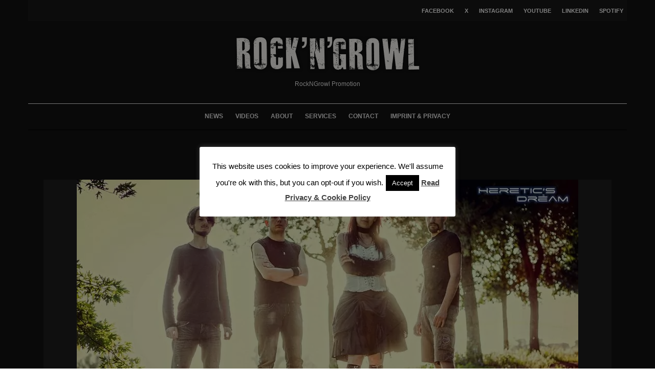

--- FILE ---
content_type: text/html; charset=UTF-8
request_url: https://www.rockngrowl.com/heretics-dream-release-walk-the-time/herticsdreamband-2
body_size: 8278
content:
<!DOCTYPE html><html dir="ltr" lang="en-US" prefix="og: https://ogp.me/ns#"  ><head><meta charset="UTF-8"><meta name="viewport" content="width=device-width, initial-scale=1"><link rel="profile" href="https://gmpg.org/xfn/11"><meta name="theme-color" content="#000000"><link media="all" href="//www.rockngrowl.com/core/cache/autoptimize/css/autoptimize_3f7236b39dcf726d4b560c27e4e3d31b.css" rel="stylesheet"><title>HerticsDreamBand | ROCKNGROWL HARD ROCK HEAVY METAL MUSIC PRESS PROMOTION</title><meta name="robots" content="max-snippet:-1, max-image-preview:large, max-video-preview:-1"/><meta name="author" content="Axel W"/><meta name="google-site-verification" content="google299b1ec2f12a8d34"/><meta name="msvalidate.01" content="6BAC5B6B5108ED9FA77DD3DB49E6B63F"/><meta name="yandex-verification" content="07cfc327c31f11af"/><link rel="canonical" href="https://www.rockngrowl.com/heretics-dream-release-walk-the-time/herticsdreamband-2"/><meta property="og:locale" content="en_US"/><meta property="og:site_name" content="ROCK N GROWL - HARD N HEAVY METAL PROMOTION"/><meta property="og:type" content="article"/><meta property="og:title" content="HerticsDreamBand | ROCKNGROWL HARD ROCK HEAVY METAL MUSIC PRESS PROMOTION"/><meta property="og:url" content="https://www.rockngrowl.com/heretics-dream-release-walk-the-time/herticsdreamband-2"/><meta property="fb:app_id" content="393017734470983"/><meta property="fb:admins" content="1008704494"/><meta property="og:image" content="https://www.rockngrowl.com/storage/2013/10/HerticsDreamBand.jpg"/><meta property="og:image:secure_url" content="https://www.rockngrowl.com/storage/2013/10/HerticsDreamBand.jpg"/><meta property="og:image:width" content="980"/><meta property="og:image:height" content="536"/><meta property="article:published_time" content="2013-10-23T13:10:52+00:00"/><meta property="article:modified_time" content="2013-10-23T13:10:52+00:00"/><meta property="article:publisher" content="https://facebook.com/rockngrowlpromotion"/><meta name="twitter:card" content="summary"/><meta name="twitter:site" content="@rockngrowl"/><meta name="twitter:title" content="HerticsDreamBand | ROCKNGROWL HARD ROCK HEAVY METAL MUSIC PRESS PROMOTION"/><meta name="twitter:image" content="https://www.rockngrowl.com/storage/2013/10/HerticsDreamBand.jpg"/><link rel='dns-prefetch' href='//www.rockngrowl.com'/><link rel="alternate" type="application/rss+xml" title="ROCKNGROWL HARD ROCK HEAVY METAL MUSIC PRESS PROMOTION &raquo; Feed" href="https://www.rockngrowl.com/feed"/>  <link rel="image_src" href="//www.rockngrowl.com/storage/2013/10/HerticsDreamBand.jpg"><meta name="msapplication-TileImage" content="https://www.rockngrowl.com/storage/2013/10/HerticsDreamBand.jpg"><meta property="og:image" content="https://www.rockngrowl.com/storage/2013/10/HerticsDreamBand.jpg"><meta property="og:image:secure_url" content="https://www.rockngrowl.com/storage/2013/10/HerticsDreamBand.jpg"><meta property="og:image:width" content="980"><meta property="og:image:height" content="536"><meta property="og:image:alt" content="HerticsDreamBand"><meta property="og:image:type" content="image/jpeg"><meta property="og:description" content="HerticsDreamBand"><meta property="og:type" content="article"><meta property="og:locale" content="en_US"><meta property="og:site_name" content="ROCKNGROWL HARD ROCK HEAVY METAL MUSIC PRESS PROMOTION"><meta property="og:title" content="HerticsDreamBand"><meta property="og:url" content="https://www.rockngrowl.com/heretics-dream-release-walk-the-time/herticsdreamband-2"><meta property="og:updated_time" content="2013-10-23T15:10:52+02:00"><meta property="article:published_time" content="2013-10-23T13:10:52+00:00"><meta property="article:modified_time" content="2013-10-23T13:10:52+00:00"><meta property="article:author:first_name" content="Axel"><meta property="article:author:last_name" content="W"><meta property="article:author:username" content="Axel W"><meta property="twitter:partner" content="ogwp"><meta property="twitter:card" content="summary_large_image"><meta property="twitter:image" content="https://www.rockngrowl.com/storage/2013/10/HerticsDreamBand.jpg"><meta property="twitter:image:alt" content="HerticsDreamBand"><meta property="twitter:title" content="HerticsDreamBand"><meta property="twitter:description" content="HerticsDreamBand"><meta property="twitter:url" content="https://www.rockngrowl.com/heretics-dream-release-walk-the-time/herticsdreamband-2"><meta property="twitter:label1" content="Reading time"><meta property="twitter:data1" content="Less than a minute"><meta content="https://www.rockngrowl.com/storage/2013/10/HerticsDreamBand.jpg"><meta content="HerticsDreamBand"><meta content="HerticsDreamBand"><meta content="2013-10-23"><meta content="2013-10-23T13:10:52+00:00"><meta property="profile:first_name" content="Axel"><meta property="profile:last_name" content="W"><meta property="profile:username" content="Axel W"><link rel="https://api.w.org/" href="https://www.rockngrowl.com/wp-json/"/><link rel="alternate" title="JSON" type="application/json" href="https://www.rockngrowl.com/wp-json/wp/v2/media/6227"/><link rel='shortlink' href='https://www.rockngrowl.com/?p=6227'/><link rel="alternate" title="oEmbed (JSON)" type="application/json+oembed" href="https://www.rockngrowl.com/wp-json/oembed/1.0/embed?url=https%3A%2F%2Fwww.rockngrowl.com%2Fheretics-dream-release-walk-the-time%2Fherticsdreamband-2"/><link rel="alternate" title="oEmbed (XML)" type="text/xml+oembed" href="https://www.rockngrowl.com/wp-json/oembed/1.0/embed?url=https%3A%2F%2Fwww.rockngrowl.com%2Fheretics-dream-release-walk-the-time%2Fherticsdreamband-2&#038;format=xml"/> <link rel="preload" type="font/woff2" as="font" href="//www.rockngrowl.com/core/assets/b257bacd26/assets/css/tipi/tipi.woff2?9oa0lg" crossorigin="anonymous"><link rel="dns-prefetch" href="//fonts.googleapis.com"><link rel="preconnect" href="https://fonts.gstatic.com/" crossorigin="anonymous">  <script type="application/ld+json" class="saswp-schema-markup-output">[{"@context":"https:\/\/schema.org\/","@graph":[{"@context":"https:\/\/schema.org\/","@type":"SiteNavigationElement","@id":"https:\/\/www.rockngrowl.com#Page Navigation","name":"News","url":"https:\/\/www.rockngrowl.com\/news"},{"@context":"https:\/\/schema.org\/","@type":"SiteNavigationElement","@id":"https:\/\/www.rockngrowl.com#Page Navigation","name":"Videos","url":"https:\/\/www.rockngrowl.com\/videos"},{"@context":"https:\/\/schema.org\/","@type":"SiteNavigationElement","@id":"https:\/\/www.rockngrowl.com#Page Navigation","name":"About","url":"https:\/\/www.rockngrowl.com\/about"},{"@context":"https:\/\/schema.org\/","@type":"SiteNavigationElement","@id":"https:\/\/www.rockngrowl.com#Page Navigation","name":"Services","url":"https:\/\/www.rockngrowl.com\/promotion-services"},{"@context":"https:\/\/schema.org\/","@type":"SiteNavigationElement","@id":"https:\/\/www.rockngrowl.com#Page Navigation","name":"Contact","url":"https:\/\/www.rockngrowl.com\/contact"},{"@context":"https:\/\/schema.org\/","@type":"SiteNavigationElement","@id":"https:\/\/www.rockngrowl.com#Page Navigation","name":"Imprint & Privacy","url":"https:\/\/www.rockngrowl.com\/imprint"}]}]</script> <link rel="icon" href="//www.rockngrowl.com/storage/2018/03/cropped-RNGLOGO-100x100.png" sizes="32x32"/><link rel="icon" href="//www.rockngrowl.com/storage/2018/03/cropped-RNGLOGO-293x293.png" sizes="192x192"/><link rel="apple-touch-icon" href="//www.rockngrowl.com/storage/2018/03/cropped-RNGLOGO-293x293.png"/><meta name="msapplication-TileImage" content="https://www.rockngrowl.com/storage/2018/03/cropped-RNGLOGO-293x293.png"/> </head><body class="attachment wp-singular attachment-template-default single single-attachment postid-6227 attachmentid-6227 attachment-jpeg wp-theme-zeen headings-f1 body-f2 sub-f1 quotes-f1 by-f3 wh-f2 block-titles-big block-titles-mid-1 menu-no-color-hover grids-spacing-0 modal-skin-2 excerpt-mob-off dark-mode--main-menu-off skin-dark zeen-sb-sticky-off site-mob-menu-a-4 site-mob-menu-1 mm-submenu-1 main-menu-logo-1 body-header-style-2 body-hero-m same-bg byline-font-2"><div id="page" class="site"><div id="mob-line" class="tipi-m-0"></div><header id="mobhead" class="site-header-block site-mob-header tipi-m-0 site-mob-header-11 site-mob-menu-1 sticky-menu-mob sticky-menu-2 sticky-menu site-skin-2 site-img-1"><div class="bg-area tipi-row header-padding"><div class="logo-main-wrap logo-mob-wrap"><div class="logo logo-mobile"><a href="https://www.rockngrowl.com" data-pin-nopin="true"><span class="logo-img"><picture><source srcset="//www.rockngrowl.com/core/webp-express/webp-images/uploads/2018/04/RNG2017.png.webp" type="image/webp"><img src="//www.rockngrowl.com/storage/2018/04/RNG2017.png" alt="ROCKNGROWL PROMOTION" width="150" height="31" class="webpexpress-processed"></picture></span></a></div></div><nav class="mobile-navigation mobile-navigation-dd mobile-navigation-2"><ul class="menu-mobile menu-mobile-2 horizontal-menu font-2"><li id="menu-item-18746" class="menu-item menu-item-type-post_type menu-item-object-page current_page_parent dropper standard-drop mm-art mm-wrap-2 mm-wrap menu-item-18746"><a href="https://www.rockngrowl.com/news" title="RockNGrowl News">News</a></li><li id="menu-item-22171" class="menu-item menu-item-type-post_type menu-item-object-page dropper standard-drop mm-art mm-wrap-2 mm-wrap menu-item-22171"><a href="https://www.rockngrowl.com/videos">Videos</a></li><li id="menu-item-1521" class="menu-item menu-item-type-post_type menu-item-object-page dropper standard-drop mm-art mm-wrap-2 mm-wrap menu-item-1521"><a href="https://www.rockngrowl.com/about" title="About us">About</a></li><li id="menu-item-10570" class="menu-item menu-item-type-post_type menu-item-object-page dropper standard-drop mm-art mm-wrap-2 mm-wrap menu-item-10570"><a href="https://www.rockngrowl.com/promotion-services" title="Press &#038; Promotion Services">Services</a></li><li id="menu-item-1356" class="menu-item menu-item-type-post_type menu-item-object-page dropper standard-drop mm-art mm-wrap-2 mm-wrap menu-item-1356"><a href="https://www.rockngrowl.com/contact" title="Contact us">Contact</a></li><li id="menu-item-1412" class="menu-item menu-item-type-post_type menu-item-object-page menu-item-privacy-policy dropper standard-drop mm-art mm-wrap-2 mm-wrap menu-item-1412"><a rel="privacy-policy" href="https://www.rockngrowl.com/imprint">Imprint &#038; Privacy</a></li></ul></nav><div class="background mask"></div></div></header><div class="site-inner"><div id="secondary-wrap" class="secondary-wrap tipi-xs-0 clearfix font-3 mm-ani-1 secondary-menu-skin-2 secondary-menu-width-3 tipi-row"><div class="menu-bg-area"><div class="menu-content-wrap clearfix tipi-vertical-c"><ul class="horizontal-menu menu-icons ul-padding tipi-vertical-c tipi-flex-r secondary-icons"><li class="menu-icon menu-icon-style-4 menu-icon-fb"><a href="https://facebook.com/rockngrowlpromotion" data-title="Facebook" rel="noopener nofollow" aria-label="Facebook" target="_blank"><span class="menu-icon--text font-3">Facebook</span></a></li><li class="menu-icon menu-icon-style-4 menu-icon-tw"><a href="https://twitter.com/rockngrowl" data-title="X" rel="noopener nofollow" aria-label="X" target="_blank"><span class="menu-icon--text font-3">X</span></a></li><li class="menu-icon menu-icon-style-4 menu-icon-insta"><a href="https://instagram.com/rockngrowl" data-title="Instagram" rel="noopener nofollow" aria-label="Instagram" target="_blank"><span class="menu-icon--text font-3">Instagram</span></a></li><li class="menu-icon menu-icon-style-4 menu-icon-yt"><a href="https://youtube.com/c/Rockngrowl/?sub_confirmation=1" data-title="YouTube" rel="noopener nofollow" aria-label="YouTube" target="_blank"><span class="menu-icon--text font-3">YouTube</span></a></li><li class="menu-icon menu-icon-style-4 menu-icon-linkedin"><a href="https://linkedin.com/in/rockngrowl" data-title="Linkedin" rel="noopener nofollow" aria-label="Linkedin" target="_blank"><span class="menu-icon--text font-3">Linkedin</span></a></li><li class="menu-icon menu-icon-style-4 menu-icon-spotify"><a href="https://open.spotify.com/playlist/06qvxOhTrSxR1Cpi2Utb8e" data-title="Spotify" rel="noopener nofollow" aria-label="Spotify" target="_blank"><span class="menu-icon--text font-3">Spotify</span></a></li></ul></div></div></div><header id="masthead" class="site-header-block site-header clearfix site-header-2 header-width-3 header-skin-3 site-img-1 mm-ani-1 mm-skin-2 main-menu-skin-3 main-menu-width-3 main-menu-bar-color-2 logo-only-when-stuck tipi-row main-menu-c" data-pt-diff="0" data-pb-diff="0"><div class="bg-area"><div class="tipi-flex-lcr logo-main-wrap header-padding tipi-flex-eq-height logo-main-wrap-center"><div class="logo-main-wrap header-padding tipi-all-c"><div class="logo logo-main"><a href="https://www.rockngrowl.com" data-pin-nopin="true"><span class="logo-img"><picture><source srcset="//www.rockngrowl.com/core/webp-express/webp-images/uploads/2014/04/RockNGrowlNewsletter.png.webp 2x" type="image/webp"><img src="//www.rockngrowl.com/storage/2020/11/RockNGrowlPromotion-1.jpg" alt="RockNGrowl Promotion" srcset="//www.rockngrowl.com/storage/2014/04/RockNGrowlNewsletter.png 2x" width="720" height="150" class="webpexpress-processed"></picture></span><span class="logo-subtitle font-3">RockNGrowl Promotion</span></a></div></div></div><div class="background mask"></div></div></header><div id="header-line"></div><nav id="site-navigation" class="main-navigation main-navigation-1 tipi-xs-0 clearfix logo-only-when-stuck tipi-row main-menu-skin-3 main-menu-width-1 main-menu-bar-color-2 mm-skin-2 mm-submenu-1 mm-ani-1 main-menu-c"><div class="main-navigation-border menu-bg-area"><div class="nav-grid clearfix tipi-row"><div class="tipi-flex sticky-part sticky-p1"><div class="logo-menu-wrap logo-menu-wrap-placeholder"></div><ul id="menu-main-menu" class="menu-main-menu horizontal-menu tipi-flex font-3"><li class="menu-item menu-item-type-post_type menu-item-object-page current_page_parent dropper drop-it mm-art mm-wrap-2 mm-wrap menu-item-18746"><a title="RockNGrowl News" href="https://www.rockngrowl.com/news">News</a></li><li class="menu-item menu-item-type-post_type menu-item-object-page dropper drop-it mm-art mm-wrap-2 mm-wrap menu-item-22171"><a href="https://www.rockngrowl.com/videos">Videos</a></li><li class="menu-item menu-item-type-post_type menu-item-object-page dropper drop-it mm-art mm-wrap-2 mm-wrap menu-item-1521"><a title="About us" href="https://www.rockngrowl.com/about">About</a></li><li class="menu-item menu-item-type-post_type menu-item-object-page dropper drop-it mm-art mm-wrap-2 mm-wrap menu-item-10570"><a title="Press &#038; Promotion Services" href="https://www.rockngrowl.com/promotion-services">Services</a></li><li class="menu-item menu-item-type-post_type menu-item-object-page dropper drop-it mm-art mm-wrap-2 mm-wrap menu-item-1356"><a title="Contact us" href="https://www.rockngrowl.com/contact">Contact</a></li><li class="menu-item menu-item-type-post_type menu-item-object-page menu-item-privacy-policy dropper drop-it mm-art mm-wrap-2 mm-wrap menu-item-1412"><a title="Imprint &#038; Privacy" href="https://www.rockngrowl.com/imprint">Imprint &#038; Privacy</a></li></ul><ul class="horizontal-menu font-3 menu-icons tipi-flex-eq-height"></ul></div></div></div></nav><div id="content" class="site-content clearfix"><div id="primary" class="content-area"><div class="post-wrap clearfix title-above-c sidebar-off article-layout-skin-1 attachment-hero post-6227 attachment type-attachment status-inherit hentry"><div class="contents-wrap tipi-row content-bg article-layout-1"
<article id="post-6227" class="clearfix post-6227 attachment type-attachment status-inherit hentry"><div class="meta-wrap clearfix"><div class="meta"><h1 class="entry-title">HerticsDreamBand</h1></div></div><div class="hero-wrap clearfix hero-13 tipi-row hero-m"><div class="hero"> <a href='//www.rockngrowl.com/storage/2013/10/HerticsDreamBand.jpg'><picture><source srcset="//www.rockngrowl.com/core/webp-express/webp-images/uploads/2013/10/HerticsDreamBand.jpg.webp 980w, //www.rockngrowl.com/core/webp-express/webp-images/uploads/2013/10/HerticsDreamBand-600x328.jpg.webp 600w, //www.rockngrowl.com/core/webp-express/webp-images/uploads/2013/10/HerticsDreamBand-770x421.jpg.webp 770w, //www.rockngrowl.com/core/webp-express/webp-images/uploads/2013/10/HerticsDreamBand-293x160.jpg.webp 293w, //www.rockngrowl.com/core/webp-express/webp-images/uploads/2013/10/HerticsDreamBand-390x213.jpg.webp 390w" sizes="(max-width: 980px) 100vw, 980px" type="image/webp"><img width="980" height="536" src="//www.rockngrowl.com/storage/2013/10/HerticsDreamBand.jpg" class="attachment-full size-full webpexpress-processed" alt="" decoding="async" fetchpriority="high" srcset="//www.rockngrowl.com/storage/2013/10/HerticsDreamBand.jpg 980w, //www.rockngrowl.com/storage/2013/10/HerticsDreamBand-600x328.jpg 600w, //www.rockngrowl.com/storage/2013/10/HerticsDreamBand-770x421.jpg 770w, //www.rockngrowl.com/storage/2013/10/HerticsDreamBand-293x160.jpg 293w, //www.rockngrowl.com/storage/2013/10/HerticsDreamBand-390x213.jpg 390w" sizes="(max-width: 980px) 100vw, 980px"></picture></a></div></div></article></div></div></div></div><footer id="colophon" class="site-footer site-footer-1 site-img-1 widget-area-borders-1 footer-fs widget-title-default footer__mob__cols-1 clearfix"><div class="bg-area"><div class="bg-area-inner"><div class="footer-lower-area footer-area clearfix site-skin-2"><div class="tipi-row"><div id="to-top-wrap" class="to-top zeen-effect to-top-1 font-2"><a href="#" id="to-top-a" class="tipi-vertical-c"><i class="tipi-i-angle-up zeen-effect"></i><span>Go Back To Top</span></a></div><div class="copyright font-2 copyright-l">© Copyright 2024 - Rock'N'Growl Promotion</div></div></div><div class="background mask"></div></div></div></footer></div></div><div id="mob-menu-wrap" class="mob-menu-wrap mobile-navigation-dd tipi-m-0 site-skin-2 site-img-1"><div class="bg-area"> <a href="#" class="mob-tr-close tipi-close-icon"><i class="tipi-i-close" aria-hidden="true"></i></a><div class="content-wrap"><div class="content"><nav class="mobile-navigation mobile-navigation-1"><ul id="menu-mobile" class="menu-mobile vertical-menu font-2"><li class="menu-item menu-item-type-post_type menu-item-object-page current_page_parent dropper standard-drop mm-art mm-wrap-2 mm-wrap menu-item-18746"><a href="https://www.rockngrowl.com/news" title="RockNGrowl News">News</a></li><li class="menu-item menu-item-type-post_type menu-item-object-page dropper standard-drop mm-art mm-wrap-2 mm-wrap menu-item-22171"><a href="https://www.rockngrowl.com/videos">Videos</a></li><li class="menu-item menu-item-type-post_type menu-item-object-page dropper standard-drop mm-art mm-wrap-2 mm-wrap menu-item-1521"><a href="https://www.rockngrowl.com/about" title="About us">About</a></li><li class="menu-item menu-item-type-post_type menu-item-object-page dropper standard-drop mm-art mm-wrap-2 mm-wrap menu-item-10570"><a href="https://www.rockngrowl.com/promotion-services" title="Press &#038; Promotion Services">Services</a></li><li class="menu-item menu-item-type-post_type menu-item-object-page dropper standard-drop mm-art mm-wrap-2 mm-wrap menu-item-1356"><a href="https://www.rockngrowl.com/contact" title="Contact us">Contact</a></li><li class="menu-item menu-item-type-post_type menu-item-object-page menu-item-privacy-policy dropper standard-drop mm-art mm-wrap-2 mm-wrap menu-item-1412"><a rel="privacy-policy" href="https://www.rockngrowl.com/imprint">Imprint &#038; Privacy</a></li></ul></nav><ul class="menu-icons horizontal-menu"></ul></div></div><div class="background mask"></div></div></div><div id="modal" class="modal-wrap inactive dark-overlay" data-fid=""> <span class="tipi-overlay tipi-overlay-modal"></span><div class="content tipi-vertical-c tipi-row"><div class="content-search search-form-wrap content-block"><form method="get" class="search tipi-flex" action="https://www.rockngrowl.com/"> <input type="search" class="search-field font-b" placeholder="Search" value="" name="s" autocomplete="off" aria-label="search form"> <button class="tipi-i-search-thin search-submit" type="submit" value="" aria-label="search"></button></form><div class="search-hints"> <span class="search-hint"> Start typing to see results or hit ESC to close </span><div class="suggestions-wrap font-2"><a href="https://www.rockngrowl.com/tag/hard-rock" class="tag-cloud-link tag-link-26 tag-link-position-1" style="font-size: 12px;">Hard Rock</a> <a href="https://www.rockngrowl.com/tag/metal" class="tag-cloud-link tag-link-24 tag-link-position-2" style="font-size: 12px;">Metal</a> <a href="https://www.rockngrowl.com/tag/rock" class="tag-cloud-link tag-link-180 tag-link-position-3" style="font-size: 12px;">Rock</a> <a href="https://www.rockngrowl.com/tag/heavy-metal" class="tag-cloud-link tag-link-25 tag-link-position-4" style="font-size: 12px;">Heavy Metal</a> <a href="https://www.rockngrowl.com/tag/new-music" class="tag-cloud-link tag-link-4505 tag-link-position-5" style="font-size: 12px;">New Music</a></div></div><div class="content-found-wrap"><div class="content-found"></div><div class="button-wrap"><a class="search-all-results button-arrow-r button-arrow tipi-button" href="#"><span class="button-title">See all results</span><i class="tipi-i-arrow-right"></i></a></div></div></div><div class="content-latl content-block site-img-1 site-skin-2"></div><div class="content-custom content-block"></div></div><a href="#" class="close tipi-x-wrap tipi-x-outer"><i class="tipi-i-close"></i></a></div><span id="tipi-overlay" class="tipi-overlay tipi-overlay-base tipi-overlay-dark"><a href="#" class="close tipi-x-wrap"><i class="tipi-i-close"></i></a></span> <span id="light-overlay" class="tipi-overlay tipi-overlay-base tipi-overlay-light"></span>  <div id="cookie-law-info-bar" data-nosnippet="true"><span>This website uses cookies to improve your experience. We'll assume you're ok with this, but you can opt-out if you wish.<a role='button' data-cli_action="accept" id="cookie_action_close_header" class="medium cli-plugin-button cli-plugin-main-button cookie_action_close_header cli_action_button wt-cli-accept-btn">Accept</a> <a href="https://www.rockngrowl.com/imprint" id="CONSTANT_OPEN_URL" target="_blank" class="cli-plugin-main-link">Read Privacy &amp; Cookie Policy</a></span></div><div id="cookie-law-info-again" data-nosnippet="true"><span id="cookie_hdr_showagain">Privacy &amp; Cookies Policy</span></div><div class="cli-modal" data-nosnippet="true" id="cliSettingsPopup" tabindex="-1" role="dialog" aria-labelledby="cliSettingsPopup" aria-hidden="true"><div class="cli-modal-dialog" role="document"><div class="cli-modal-content cli-bar-popup"> <button type="button" class="cli-modal-close" id="cliModalClose"> <svg class="" viewBox="0 0 24 24"><path d="M19 6.41l-1.41-1.41-5.59 5.59-5.59-5.59-1.41 1.41 5.59 5.59-5.59 5.59 1.41 1.41 5.59-5.59 5.59 5.59 1.41-1.41-5.59-5.59z"></path><path d="M0 0h24v24h-24z" fill="none"></path></svg> <span class="wt-cli-sr-only">Close</span> </button><div class="cli-modal-body"><div class="cli-container-fluid cli-tab-container"><div class="cli-row"><div class="cli-col-12 cli-align-items-stretch cli-px-0"><div class="cli-privacy-overview"><h4>Privacy Overview</h4><div class="cli-privacy-content"><div class="cli-privacy-content-text">This website uses cookies to improve your experience while you navigate through the website. Out of these, the cookies that are categorized as necessary are stored on your browser as they are essential for the working of basic functionalities of the website. We also use third-party cookies that help us analyze and understand how you use this website. These cookies will be stored in your browser only with your consent. You also have the option to opt-out of these cookies. But opting out of some of these cookies may affect your browsing experience.</div></div><a class="cli-privacy-readmore" aria-label="Show more" role="button" data-readmore-text="Show more" data-readless-text="Show less"></a></div></div><div class="cli-col-12 cli-align-items-stretch cli-px-0 cli-tab-section-container"><div class="cli-tab-section"><div class="cli-tab-header"> <a role="button" tabindex="0" class="cli-nav-link cli-settings-mobile" data-target="necessary" data-toggle="cli-toggle-tab"> Necessary </a><div class="wt-cli-necessary-checkbox"> <input type="checkbox" class="cli-user-preference-checkbox" id="wt-cli-checkbox-necessary" data-id="checkbox-necessary" checked="checked" /> <label class="form-check-label" for="wt-cli-checkbox-necessary">Necessary</label></div><span class="cli-necessary-caption">Always Enabled</span></div><div class="cli-tab-content"><div class="cli-tab-pane cli-fade" data-id="necessary"><div class="wt-cli-cookie-description"> Necessary cookies are absolutely essential for the website to function properly. This category only includes cookies that ensures basic functionalities and security features of the website. These cookies do not store any personal information.</div></div></div></div><div class="cli-tab-section"><div class="cli-tab-header"> <a role="button" tabindex="0" class="cli-nav-link cli-settings-mobile" data-target="non-necessary" data-toggle="cli-toggle-tab"> Non-necessary </a><div class="cli-switch"> <input type="checkbox" id="wt-cli-checkbox-non-necessary" class="cli-user-preference-checkbox" data-id="checkbox-non-necessary" checked='checked' /> <label for="wt-cli-checkbox-non-necessary" class="cli-slider" data-cli-enable="Enabled" data-cli-disable="Disabled"><span class="wt-cli-sr-only">Non-necessary</span></label></div></div><div class="cli-tab-content"><div class="cli-tab-pane cli-fade" data-id="non-necessary"><div class="wt-cli-cookie-description"> Any cookies that may not be particularly necessary for the website to function and is used specifically to collect user personal data via analytics, ads, other embedded contents are termed as non-necessary cookies. It is mandatory to procure user consent prior to running these cookies on your website.</div></div></div></div></div></div></div></div><div class="cli-modal-footer"><div class="wt-cli-element cli-container-fluid cli-tab-container"><div class="cli-row"><div class="cli-col-12 cli-align-items-stretch cli-px-0"><div class="cli-tab-footer wt-cli-privacy-overview-actions"> <a id="wt-cli-privacy-save-btn" role="button" tabindex="0" data-cli-action="accept" class="wt-cli-privacy-btn cli_setting_save_button wt-cli-privacy-accept-btn cli-btn">SAVE &amp; ACCEPT</a></div></div></div></div></div></div></div></div><div class="cli-modal-backdrop cli-fade cli-settings-overlay"></div><div class="cli-modal-backdrop cli-fade cli-popupbar-overlay"></div><script type="application/ld+json">{"@context":"http://schema.org","@type":"WebPage","name":"ROCKNGROWL HARD ROCK HEAVY METAL MUSIC PRESS PROMOTION","description":"Your Powerful Partner For Better Rock Metal Music Promotion","url":"https://www.rockngrowl.com/","datePublished":"2013-10-23T15:10:52+02:00","dateCreated":"2013-10-23T15:10:52+02:00","dateModified":"2013-10-23T15:10:52+02:00","sameAs":["https://facebook.com/rockngrowlpromotion","https://twitter.com/rockngrowl"],"potentialAction":{"@type":"SearchAction","target":"https://www.rockngrowl.com/?s=&#123;search_term&#125;","query-input":"required name=search_term"}}</script>  <script id="cookie-law-info-js-extra">var Cli_Data={"nn_cookie_ids":[],"cookielist":[],"non_necessary_cookies":[],"ccpaEnabled":"","ccpaRegionBased":"","ccpaBarEnabled":"","strictlyEnabled":["necessary","obligatoire"],"ccpaType":"gdpr","js_blocking":"1","custom_integration":"","triggerDomRefresh":"","secure_cookies":""};var cli_cookiebar_settings={"animate_speed_hide":"500","animate_speed_show":"500","background":"#FFF","border":"#b1a6a6c2","border_on":"","button_1_button_colour":"#000","button_1_button_hover":"#000000","button_1_link_colour":"#fff","button_1_as_button":"1","button_1_new_win":"","button_2_button_colour":"#333","button_2_button_hover":"#292929","button_2_link_colour":"#444","button_2_as_button":"","button_2_hidebar":"","button_3_button_colour":"#000","button_3_button_hover":"#000000","button_3_link_colour":"#fff","button_3_as_button":"1","button_3_new_win":"","button_4_button_colour":"#000","button_4_button_hover":"#000000","button_4_link_colour":"#fff","button_4_as_button":"1","button_7_button_colour":"#61a229","button_7_button_hover":"#4e8221","button_7_link_colour":"#fff","button_7_as_button":"1","button_7_new_win":"","font_family":"inherit","header_fix":"","notify_animate_hide":"1","notify_animate_show":"","notify_div_id":"#cookie-law-info-bar","notify_position_horizontal":"right","notify_position_vertical":"bottom","scroll_close":"1","scroll_close_reload":"","accept_close_reload":"","reject_close_reload":"","showagain_tab":"1","showagain_background":"#fff","showagain_border":"#000","showagain_div_id":"#cookie-law-info-again","showagain_x_position":"100px","text":"#000","show_once_yn":"1","show_once":"10000","logging_on":"","as_popup":"","popup_overlay":"1","bar_heading_text":"","cookie_bar_as":"popup","popup_showagain_position":"bottom-right","widget_position":"left"};var log_object={"ajax_url":"https:\/\/www.rockngrowl.com\/wp-admin\/admin-ajax.php"};</script>
<script id="zeen-functions-js-extra">var zeenJS={"root":"https:\/\/www.rockngrowl.com\/wp-json\/codetipi-zeen\/v1\/","nonce":"41595cfa73","qry":{"attachment":"herticsdreamband-2","error":"","m":"","p":0,"post_parent":"","subpost":"","subpost_id":"","attachment_id":0,"name":"herticsdreamband-2","pagename":"","page_id":0,"second":"","minute":"","hour":"","day":0,"monthnum":0,"year":0,"w":0,"category_name":"","tag":"","cat":"","tag_id":"","author":"","author_name":"","feed":"","tb":"","paged":0,"meta_key":"","meta_value":"","preview":"","s":"","sentence":"","title":"","fields":"all","menu_order":"","embed":"","category__in":[],"category__not_in":[],"category__and":[],"post__in":[],"post__not_in":[],"post_name__in":[],"tag__in":[],"tag__not_in":[],"tag__and":[],"tag_slug__in":[],"tag_slug__and":[],"post_parent__in":[],"post_parent__not_in":[],"author__in":[],"author__not_in":[],"search_columns":[],"ignore_sticky_posts":false,"suppress_filters":false,"cache_results":true,"update_post_term_cache":true,"update_menu_item_cache":false,"lazy_load_term_meta":true,"update_post_meta_cache":true,"post_type":"","posts_per_page":12,"nopaging":false,"comments_per_page":"50","no_found_rows":false,"order":"DESC"},"args":{"siteUrl":"https:\/\/www.rockngrowl.com","wooStockFormat":false,"sDelay":5000,"galleryAutoplay":false,"subL":false,"lazy":true,"lazyNative":false,"iconSorter":"<i class=\"tipi-i-chevron-down\"><\/i>","iplComs":false,"heroFade":0.075,"iplMob":true,"infUrlChange":true,"fbComs":false,"lightbox":false,"lightboxChoice":1,"archiveUrlChange":false,"stickyHeaderCustomize":false,"toolTipFont":2,"wooAjaxSinglebutton":1,"cookieDuration":90,"slidingBoxStartPoint":0,"browserMode":false,"searchPpp":3,"polyfill":"\/\/www.rockngrowl.com\/core\/assets\/b257bacd26\/assets\/js\/polyfill.min.js","iplCached":true,"path":"\/","disqus":false,"subCookie":true,"pluginsUrl":"https:\/\/www.rockngrowl.com\/core\/plugins","frontpage":false,"ipl":[]},"i18n":{"embedError":"There was a problem with your embed code. Please refer to the documentation for help.","loadMore":"Load More","outOfStock":"Out Of Stock","noMore":"No More Content","share":"Share","pin":"Pin","tweet":"Tweet"}};</script>
<script>document.createElement("picture");if(!window.HTMLPictureElement&&document.addEventListener){window.addEventListener("DOMContentLoaded",function(){var s=document.createElement("script");s.src="//www.rockngrowl.com/core/modules/16f9de4b26/js/picturefill.min.js";document.body.appendChild(s);});}</script>
<script defer async='async' src="//www.rockngrowl.com/core/cache/wpfc-minified/22ps2fnf/7qnua.js"></script>
<script type="speculationrules">document.addEventListener('DOMContentLoaded',function(){{"prefetch":[{"source":"document","where":{"and":[{"href_matches":"\/*"},{"not":{"href_matches":["\/wp-*.php","\/wp-admin\/*","\/wp-content\/uploads\/*","\/wp-content\/*","\/wp-content\/plugins\/*","\/wp-content\/themes\/zeen\/*","\/*\\?(.+)"]}},{"not":{"selector_matches":"a[rel~=\"nofollow\"]"}},{"not":{"selector_matches":".no-prefetch, .no-prefetch a"}}]},"eagerness":"conservative"}]}});</script>
<script defer src="https://static.cloudflareinsights.com/beacon.min.js/vcd15cbe7772f49c399c6a5babf22c1241717689176015" integrity="sha512-ZpsOmlRQV6y907TI0dKBHq9Md29nnaEIPlkf84rnaERnq6zvWvPUqr2ft8M1aS28oN72PdrCzSjY4U6VaAw1EQ==" data-cf-beacon='{"version":"2024.11.0","token":"61f521b5d7c04909ad14d45c4d34e993","r":1,"server_timing":{"name":{"cfCacheStatus":true,"cfEdge":true,"cfExtPri":true,"cfL4":true,"cfOrigin":true,"cfSpeedBrain":true},"location_startswith":null}}' crossorigin="anonymous"></script>
</body></html>